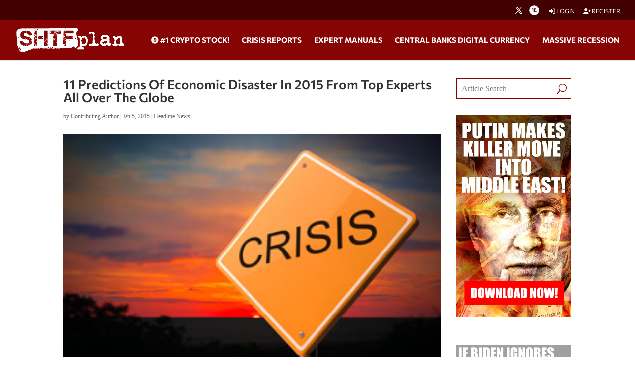

--- FILE ---
content_type: text/html; charset=utf-8
request_url: https://www.google.com/recaptcha/api2/anchor?ar=1&k=6Lci0tUUAAAAAJoMN56TG3EDJDgaj5sAbl-dz9Dp&co=aHR0cHM6Ly93d3cuc2h0ZnBsYW4uY29tOjQ0Mw..&hl=en&v=N67nZn4AqZkNcbeMu4prBgzg&size=invisible&anchor-ms=20000&execute-ms=30000&cb=3z5l1csve7oz
body_size: 48800
content:
<!DOCTYPE HTML><html dir="ltr" lang="en"><head><meta http-equiv="Content-Type" content="text/html; charset=UTF-8">
<meta http-equiv="X-UA-Compatible" content="IE=edge">
<title>reCAPTCHA</title>
<style type="text/css">
/* cyrillic-ext */
@font-face {
  font-family: 'Roboto';
  font-style: normal;
  font-weight: 400;
  font-stretch: 100%;
  src: url(//fonts.gstatic.com/s/roboto/v48/KFO7CnqEu92Fr1ME7kSn66aGLdTylUAMa3GUBHMdazTgWw.woff2) format('woff2');
  unicode-range: U+0460-052F, U+1C80-1C8A, U+20B4, U+2DE0-2DFF, U+A640-A69F, U+FE2E-FE2F;
}
/* cyrillic */
@font-face {
  font-family: 'Roboto';
  font-style: normal;
  font-weight: 400;
  font-stretch: 100%;
  src: url(//fonts.gstatic.com/s/roboto/v48/KFO7CnqEu92Fr1ME7kSn66aGLdTylUAMa3iUBHMdazTgWw.woff2) format('woff2');
  unicode-range: U+0301, U+0400-045F, U+0490-0491, U+04B0-04B1, U+2116;
}
/* greek-ext */
@font-face {
  font-family: 'Roboto';
  font-style: normal;
  font-weight: 400;
  font-stretch: 100%;
  src: url(//fonts.gstatic.com/s/roboto/v48/KFO7CnqEu92Fr1ME7kSn66aGLdTylUAMa3CUBHMdazTgWw.woff2) format('woff2');
  unicode-range: U+1F00-1FFF;
}
/* greek */
@font-face {
  font-family: 'Roboto';
  font-style: normal;
  font-weight: 400;
  font-stretch: 100%;
  src: url(//fonts.gstatic.com/s/roboto/v48/KFO7CnqEu92Fr1ME7kSn66aGLdTylUAMa3-UBHMdazTgWw.woff2) format('woff2');
  unicode-range: U+0370-0377, U+037A-037F, U+0384-038A, U+038C, U+038E-03A1, U+03A3-03FF;
}
/* math */
@font-face {
  font-family: 'Roboto';
  font-style: normal;
  font-weight: 400;
  font-stretch: 100%;
  src: url(//fonts.gstatic.com/s/roboto/v48/KFO7CnqEu92Fr1ME7kSn66aGLdTylUAMawCUBHMdazTgWw.woff2) format('woff2');
  unicode-range: U+0302-0303, U+0305, U+0307-0308, U+0310, U+0312, U+0315, U+031A, U+0326-0327, U+032C, U+032F-0330, U+0332-0333, U+0338, U+033A, U+0346, U+034D, U+0391-03A1, U+03A3-03A9, U+03B1-03C9, U+03D1, U+03D5-03D6, U+03F0-03F1, U+03F4-03F5, U+2016-2017, U+2034-2038, U+203C, U+2040, U+2043, U+2047, U+2050, U+2057, U+205F, U+2070-2071, U+2074-208E, U+2090-209C, U+20D0-20DC, U+20E1, U+20E5-20EF, U+2100-2112, U+2114-2115, U+2117-2121, U+2123-214F, U+2190, U+2192, U+2194-21AE, U+21B0-21E5, U+21F1-21F2, U+21F4-2211, U+2213-2214, U+2216-22FF, U+2308-230B, U+2310, U+2319, U+231C-2321, U+2336-237A, U+237C, U+2395, U+239B-23B7, U+23D0, U+23DC-23E1, U+2474-2475, U+25AF, U+25B3, U+25B7, U+25BD, U+25C1, U+25CA, U+25CC, U+25FB, U+266D-266F, U+27C0-27FF, U+2900-2AFF, U+2B0E-2B11, U+2B30-2B4C, U+2BFE, U+3030, U+FF5B, U+FF5D, U+1D400-1D7FF, U+1EE00-1EEFF;
}
/* symbols */
@font-face {
  font-family: 'Roboto';
  font-style: normal;
  font-weight: 400;
  font-stretch: 100%;
  src: url(//fonts.gstatic.com/s/roboto/v48/KFO7CnqEu92Fr1ME7kSn66aGLdTylUAMaxKUBHMdazTgWw.woff2) format('woff2');
  unicode-range: U+0001-000C, U+000E-001F, U+007F-009F, U+20DD-20E0, U+20E2-20E4, U+2150-218F, U+2190, U+2192, U+2194-2199, U+21AF, U+21E6-21F0, U+21F3, U+2218-2219, U+2299, U+22C4-22C6, U+2300-243F, U+2440-244A, U+2460-24FF, U+25A0-27BF, U+2800-28FF, U+2921-2922, U+2981, U+29BF, U+29EB, U+2B00-2BFF, U+4DC0-4DFF, U+FFF9-FFFB, U+10140-1018E, U+10190-1019C, U+101A0, U+101D0-101FD, U+102E0-102FB, U+10E60-10E7E, U+1D2C0-1D2D3, U+1D2E0-1D37F, U+1F000-1F0FF, U+1F100-1F1AD, U+1F1E6-1F1FF, U+1F30D-1F30F, U+1F315, U+1F31C, U+1F31E, U+1F320-1F32C, U+1F336, U+1F378, U+1F37D, U+1F382, U+1F393-1F39F, U+1F3A7-1F3A8, U+1F3AC-1F3AF, U+1F3C2, U+1F3C4-1F3C6, U+1F3CA-1F3CE, U+1F3D4-1F3E0, U+1F3ED, U+1F3F1-1F3F3, U+1F3F5-1F3F7, U+1F408, U+1F415, U+1F41F, U+1F426, U+1F43F, U+1F441-1F442, U+1F444, U+1F446-1F449, U+1F44C-1F44E, U+1F453, U+1F46A, U+1F47D, U+1F4A3, U+1F4B0, U+1F4B3, U+1F4B9, U+1F4BB, U+1F4BF, U+1F4C8-1F4CB, U+1F4D6, U+1F4DA, U+1F4DF, U+1F4E3-1F4E6, U+1F4EA-1F4ED, U+1F4F7, U+1F4F9-1F4FB, U+1F4FD-1F4FE, U+1F503, U+1F507-1F50B, U+1F50D, U+1F512-1F513, U+1F53E-1F54A, U+1F54F-1F5FA, U+1F610, U+1F650-1F67F, U+1F687, U+1F68D, U+1F691, U+1F694, U+1F698, U+1F6AD, U+1F6B2, U+1F6B9-1F6BA, U+1F6BC, U+1F6C6-1F6CF, U+1F6D3-1F6D7, U+1F6E0-1F6EA, U+1F6F0-1F6F3, U+1F6F7-1F6FC, U+1F700-1F7FF, U+1F800-1F80B, U+1F810-1F847, U+1F850-1F859, U+1F860-1F887, U+1F890-1F8AD, U+1F8B0-1F8BB, U+1F8C0-1F8C1, U+1F900-1F90B, U+1F93B, U+1F946, U+1F984, U+1F996, U+1F9E9, U+1FA00-1FA6F, U+1FA70-1FA7C, U+1FA80-1FA89, U+1FA8F-1FAC6, U+1FACE-1FADC, U+1FADF-1FAE9, U+1FAF0-1FAF8, U+1FB00-1FBFF;
}
/* vietnamese */
@font-face {
  font-family: 'Roboto';
  font-style: normal;
  font-weight: 400;
  font-stretch: 100%;
  src: url(//fonts.gstatic.com/s/roboto/v48/KFO7CnqEu92Fr1ME7kSn66aGLdTylUAMa3OUBHMdazTgWw.woff2) format('woff2');
  unicode-range: U+0102-0103, U+0110-0111, U+0128-0129, U+0168-0169, U+01A0-01A1, U+01AF-01B0, U+0300-0301, U+0303-0304, U+0308-0309, U+0323, U+0329, U+1EA0-1EF9, U+20AB;
}
/* latin-ext */
@font-face {
  font-family: 'Roboto';
  font-style: normal;
  font-weight: 400;
  font-stretch: 100%;
  src: url(//fonts.gstatic.com/s/roboto/v48/KFO7CnqEu92Fr1ME7kSn66aGLdTylUAMa3KUBHMdazTgWw.woff2) format('woff2');
  unicode-range: U+0100-02BA, U+02BD-02C5, U+02C7-02CC, U+02CE-02D7, U+02DD-02FF, U+0304, U+0308, U+0329, U+1D00-1DBF, U+1E00-1E9F, U+1EF2-1EFF, U+2020, U+20A0-20AB, U+20AD-20C0, U+2113, U+2C60-2C7F, U+A720-A7FF;
}
/* latin */
@font-face {
  font-family: 'Roboto';
  font-style: normal;
  font-weight: 400;
  font-stretch: 100%;
  src: url(//fonts.gstatic.com/s/roboto/v48/KFO7CnqEu92Fr1ME7kSn66aGLdTylUAMa3yUBHMdazQ.woff2) format('woff2');
  unicode-range: U+0000-00FF, U+0131, U+0152-0153, U+02BB-02BC, U+02C6, U+02DA, U+02DC, U+0304, U+0308, U+0329, U+2000-206F, U+20AC, U+2122, U+2191, U+2193, U+2212, U+2215, U+FEFF, U+FFFD;
}
/* cyrillic-ext */
@font-face {
  font-family: 'Roboto';
  font-style: normal;
  font-weight: 500;
  font-stretch: 100%;
  src: url(//fonts.gstatic.com/s/roboto/v48/KFO7CnqEu92Fr1ME7kSn66aGLdTylUAMa3GUBHMdazTgWw.woff2) format('woff2');
  unicode-range: U+0460-052F, U+1C80-1C8A, U+20B4, U+2DE0-2DFF, U+A640-A69F, U+FE2E-FE2F;
}
/* cyrillic */
@font-face {
  font-family: 'Roboto';
  font-style: normal;
  font-weight: 500;
  font-stretch: 100%;
  src: url(//fonts.gstatic.com/s/roboto/v48/KFO7CnqEu92Fr1ME7kSn66aGLdTylUAMa3iUBHMdazTgWw.woff2) format('woff2');
  unicode-range: U+0301, U+0400-045F, U+0490-0491, U+04B0-04B1, U+2116;
}
/* greek-ext */
@font-face {
  font-family: 'Roboto';
  font-style: normal;
  font-weight: 500;
  font-stretch: 100%;
  src: url(//fonts.gstatic.com/s/roboto/v48/KFO7CnqEu92Fr1ME7kSn66aGLdTylUAMa3CUBHMdazTgWw.woff2) format('woff2');
  unicode-range: U+1F00-1FFF;
}
/* greek */
@font-face {
  font-family: 'Roboto';
  font-style: normal;
  font-weight: 500;
  font-stretch: 100%;
  src: url(//fonts.gstatic.com/s/roboto/v48/KFO7CnqEu92Fr1ME7kSn66aGLdTylUAMa3-UBHMdazTgWw.woff2) format('woff2');
  unicode-range: U+0370-0377, U+037A-037F, U+0384-038A, U+038C, U+038E-03A1, U+03A3-03FF;
}
/* math */
@font-face {
  font-family: 'Roboto';
  font-style: normal;
  font-weight: 500;
  font-stretch: 100%;
  src: url(//fonts.gstatic.com/s/roboto/v48/KFO7CnqEu92Fr1ME7kSn66aGLdTylUAMawCUBHMdazTgWw.woff2) format('woff2');
  unicode-range: U+0302-0303, U+0305, U+0307-0308, U+0310, U+0312, U+0315, U+031A, U+0326-0327, U+032C, U+032F-0330, U+0332-0333, U+0338, U+033A, U+0346, U+034D, U+0391-03A1, U+03A3-03A9, U+03B1-03C9, U+03D1, U+03D5-03D6, U+03F0-03F1, U+03F4-03F5, U+2016-2017, U+2034-2038, U+203C, U+2040, U+2043, U+2047, U+2050, U+2057, U+205F, U+2070-2071, U+2074-208E, U+2090-209C, U+20D0-20DC, U+20E1, U+20E5-20EF, U+2100-2112, U+2114-2115, U+2117-2121, U+2123-214F, U+2190, U+2192, U+2194-21AE, U+21B0-21E5, U+21F1-21F2, U+21F4-2211, U+2213-2214, U+2216-22FF, U+2308-230B, U+2310, U+2319, U+231C-2321, U+2336-237A, U+237C, U+2395, U+239B-23B7, U+23D0, U+23DC-23E1, U+2474-2475, U+25AF, U+25B3, U+25B7, U+25BD, U+25C1, U+25CA, U+25CC, U+25FB, U+266D-266F, U+27C0-27FF, U+2900-2AFF, U+2B0E-2B11, U+2B30-2B4C, U+2BFE, U+3030, U+FF5B, U+FF5D, U+1D400-1D7FF, U+1EE00-1EEFF;
}
/* symbols */
@font-face {
  font-family: 'Roboto';
  font-style: normal;
  font-weight: 500;
  font-stretch: 100%;
  src: url(//fonts.gstatic.com/s/roboto/v48/KFO7CnqEu92Fr1ME7kSn66aGLdTylUAMaxKUBHMdazTgWw.woff2) format('woff2');
  unicode-range: U+0001-000C, U+000E-001F, U+007F-009F, U+20DD-20E0, U+20E2-20E4, U+2150-218F, U+2190, U+2192, U+2194-2199, U+21AF, U+21E6-21F0, U+21F3, U+2218-2219, U+2299, U+22C4-22C6, U+2300-243F, U+2440-244A, U+2460-24FF, U+25A0-27BF, U+2800-28FF, U+2921-2922, U+2981, U+29BF, U+29EB, U+2B00-2BFF, U+4DC0-4DFF, U+FFF9-FFFB, U+10140-1018E, U+10190-1019C, U+101A0, U+101D0-101FD, U+102E0-102FB, U+10E60-10E7E, U+1D2C0-1D2D3, U+1D2E0-1D37F, U+1F000-1F0FF, U+1F100-1F1AD, U+1F1E6-1F1FF, U+1F30D-1F30F, U+1F315, U+1F31C, U+1F31E, U+1F320-1F32C, U+1F336, U+1F378, U+1F37D, U+1F382, U+1F393-1F39F, U+1F3A7-1F3A8, U+1F3AC-1F3AF, U+1F3C2, U+1F3C4-1F3C6, U+1F3CA-1F3CE, U+1F3D4-1F3E0, U+1F3ED, U+1F3F1-1F3F3, U+1F3F5-1F3F7, U+1F408, U+1F415, U+1F41F, U+1F426, U+1F43F, U+1F441-1F442, U+1F444, U+1F446-1F449, U+1F44C-1F44E, U+1F453, U+1F46A, U+1F47D, U+1F4A3, U+1F4B0, U+1F4B3, U+1F4B9, U+1F4BB, U+1F4BF, U+1F4C8-1F4CB, U+1F4D6, U+1F4DA, U+1F4DF, U+1F4E3-1F4E6, U+1F4EA-1F4ED, U+1F4F7, U+1F4F9-1F4FB, U+1F4FD-1F4FE, U+1F503, U+1F507-1F50B, U+1F50D, U+1F512-1F513, U+1F53E-1F54A, U+1F54F-1F5FA, U+1F610, U+1F650-1F67F, U+1F687, U+1F68D, U+1F691, U+1F694, U+1F698, U+1F6AD, U+1F6B2, U+1F6B9-1F6BA, U+1F6BC, U+1F6C6-1F6CF, U+1F6D3-1F6D7, U+1F6E0-1F6EA, U+1F6F0-1F6F3, U+1F6F7-1F6FC, U+1F700-1F7FF, U+1F800-1F80B, U+1F810-1F847, U+1F850-1F859, U+1F860-1F887, U+1F890-1F8AD, U+1F8B0-1F8BB, U+1F8C0-1F8C1, U+1F900-1F90B, U+1F93B, U+1F946, U+1F984, U+1F996, U+1F9E9, U+1FA00-1FA6F, U+1FA70-1FA7C, U+1FA80-1FA89, U+1FA8F-1FAC6, U+1FACE-1FADC, U+1FADF-1FAE9, U+1FAF0-1FAF8, U+1FB00-1FBFF;
}
/* vietnamese */
@font-face {
  font-family: 'Roboto';
  font-style: normal;
  font-weight: 500;
  font-stretch: 100%;
  src: url(//fonts.gstatic.com/s/roboto/v48/KFO7CnqEu92Fr1ME7kSn66aGLdTylUAMa3OUBHMdazTgWw.woff2) format('woff2');
  unicode-range: U+0102-0103, U+0110-0111, U+0128-0129, U+0168-0169, U+01A0-01A1, U+01AF-01B0, U+0300-0301, U+0303-0304, U+0308-0309, U+0323, U+0329, U+1EA0-1EF9, U+20AB;
}
/* latin-ext */
@font-face {
  font-family: 'Roboto';
  font-style: normal;
  font-weight: 500;
  font-stretch: 100%;
  src: url(//fonts.gstatic.com/s/roboto/v48/KFO7CnqEu92Fr1ME7kSn66aGLdTylUAMa3KUBHMdazTgWw.woff2) format('woff2');
  unicode-range: U+0100-02BA, U+02BD-02C5, U+02C7-02CC, U+02CE-02D7, U+02DD-02FF, U+0304, U+0308, U+0329, U+1D00-1DBF, U+1E00-1E9F, U+1EF2-1EFF, U+2020, U+20A0-20AB, U+20AD-20C0, U+2113, U+2C60-2C7F, U+A720-A7FF;
}
/* latin */
@font-face {
  font-family: 'Roboto';
  font-style: normal;
  font-weight: 500;
  font-stretch: 100%;
  src: url(//fonts.gstatic.com/s/roboto/v48/KFO7CnqEu92Fr1ME7kSn66aGLdTylUAMa3yUBHMdazQ.woff2) format('woff2');
  unicode-range: U+0000-00FF, U+0131, U+0152-0153, U+02BB-02BC, U+02C6, U+02DA, U+02DC, U+0304, U+0308, U+0329, U+2000-206F, U+20AC, U+2122, U+2191, U+2193, U+2212, U+2215, U+FEFF, U+FFFD;
}
/* cyrillic-ext */
@font-face {
  font-family: 'Roboto';
  font-style: normal;
  font-weight: 900;
  font-stretch: 100%;
  src: url(//fonts.gstatic.com/s/roboto/v48/KFO7CnqEu92Fr1ME7kSn66aGLdTylUAMa3GUBHMdazTgWw.woff2) format('woff2');
  unicode-range: U+0460-052F, U+1C80-1C8A, U+20B4, U+2DE0-2DFF, U+A640-A69F, U+FE2E-FE2F;
}
/* cyrillic */
@font-face {
  font-family: 'Roboto';
  font-style: normal;
  font-weight: 900;
  font-stretch: 100%;
  src: url(//fonts.gstatic.com/s/roboto/v48/KFO7CnqEu92Fr1ME7kSn66aGLdTylUAMa3iUBHMdazTgWw.woff2) format('woff2');
  unicode-range: U+0301, U+0400-045F, U+0490-0491, U+04B0-04B1, U+2116;
}
/* greek-ext */
@font-face {
  font-family: 'Roboto';
  font-style: normal;
  font-weight: 900;
  font-stretch: 100%;
  src: url(//fonts.gstatic.com/s/roboto/v48/KFO7CnqEu92Fr1ME7kSn66aGLdTylUAMa3CUBHMdazTgWw.woff2) format('woff2');
  unicode-range: U+1F00-1FFF;
}
/* greek */
@font-face {
  font-family: 'Roboto';
  font-style: normal;
  font-weight: 900;
  font-stretch: 100%;
  src: url(//fonts.gstatic.com/s/roboto/v48/KFO7CnqEu92Fr1ME7kSn66aGLdTylUAMa3-UBHMdazTgWw.woff2) format('woff2');
  unicode-range: U+0370-0377, U+037A-037F, U+0384-038A, U+038C, U+038E-03A1, U+03A3-03FF;
}
/* math */
@font-face {
  font-family: 'Roboto';
  font-style: normal;
  font-weight: 900;
  font-stretch: 100%;
  src: url(//fonts.gstatic.com/s/roboto/v48/KFO7CnqEu92Fr1ME7kSn66aGLdTylUAMawCUBHMdazTgWw.woff2) format('woff2');
  unicode-range: U+0302-0303, U+0305, U+0307-0308, U+0310, U+0312, U+0315, U+031A, U+0326-0327, U+032C, U+032F-0330, U+0332-0333, U+0338, U+033A, U+0346, U+034D, U+0391-03A1, U+03A3-03A9, U+03B1-03C9, U+03D1, U+03D5-03D6, U+03F0-03F1, U+03F4-03F5, U+2016-2017, U+2034-2038, U+203C, U+2040, U+2043, U+2047, U+2050, U+2057, U+205F, U+2070-2071, U+2074-208E, U+2090-209C, U+20D0-20DC, U+20E1, U+20E5-20EF, U+2100-2112, U+2114-2115, U+2117-2121, U+2123-214F, U+2190, U+2192, U+2194-21AE, U+21B0-21E5, U+21F1-21F2, U+21F4-2211, U+2213-2214, U+2216-22FF, U+2308-230B, U+2310, U+2319, U+231C-2321, U+2336-237A, U+237C, U+2395, U+239B-23B7, U+23D0, U+23DC-23E1, U+2474-2475, U+25AF, U+25B3, U+25B7, U+25BD, U+25C1, U+25CA, U+25CC, U+25FB, U+266D-266F, U+27C0-27FF, U+2900-2AFF, U+2B0E-2B11, U+2B30-2B4C, U+2BFE, U+3030, U+FF5B, U+FF5D, U+1D400-1D7FF, U+1EE00-1EEFF;
}
/* symbols */
@font-face {
  font-family: 'Roboto';
  font-style: normal;
  font-weight: 900;
  font-stretch: 100%;
  src: url(//fonts.gstatic.com/s/roboto/v48/KFO7CnqEu92Fr1ME7kSn66aGLdTylUAMaxKUBHMdazTgWw.woff2) format('woff2');
  unicode-range: U+0001-000C, U+000E-001F, U+007F-009F, U+20DD-20E0, U+20E2-20E4, U+2150-218F, U+2190, U+2192, U+2194-2199, U+21AF, U+21E6-21F0, U+21F3, U+2218-2219, U+2299, U+22C4-22C6, U+2300-243F, U+2440-244A, U+2460-24FF, U+25A0-27BF, U+2800-28FF, U+2921-2922, U+2981, U+29BF, U+29EB, U+2B00-2BFF, U+4DC0-4DFF, U+FFF9-FFFB, U+10140-1018E, U+10190-1019C, U+101A0, U+101D0-101FD, U+102E0-102FB, U+10E60-10E7E, U+1D2C0-1D2D3, U+1D2E0-1D37F, U+1F000-1F0FF, U+1F100-1F1AD, U+1F1E6-1F1FF, U+1F30D-1F30F, U+1F315, U+1F31C, U+1F31E, U+1F320-1F32C, U+1F336, U+1F378, U+1F37D, U+1F382, U+1F393-1F39F, U+1F3A7-1F3A8, U+1F3AC-1F3AF, U+1F3C2, U+1F3C4-1F3C6, U+1F3CA-1F3CE, U+1F3D4-1F3E0, U+1F3ED, U+1F3F1-1F3F3, U+1F3F5-1F3F7, U+1F408, U+1F415, U+1F41F, U+1F426, U+1F43F, U+1F441-1F442, U+1F444, U+1F446-1F449, U+1F44C-1F44E, U+1F453, U+1F46A, U+1F47D, U+1F4A3, U+1F4B0, U+1F4B3, U+1F4B9, U+1F4BB, U+1F4BF, U+1F4C8-1F4CB, U+1F4D6, U+1F4DA, U+1F4DF, U+1F4E3-1F4E6, U+1F4EA-1F4ED, U+1F4F7, U+1F4F9-1F4FB, U+1F4FD-1F4FE, U+1F503, U+1F507-1F50B, U+1F50D, U+1F512-1F513, U+1F53E-1F54A, U+1F54F-1F5FA, U+1F610, U+1F650-1F67F, U+1F687, U+1F68D, U+1F691, U+1F694, U+1F698, U+1F6AD, U+1F6B2, U+1F6B9-1F6BA, U+1F6BC, U+1F6C6-1F6CF, U+1F6D3-1F6D7, U+1F6E0-1F6EA, U+1F6F0-1F6F3, U+1F6F7-1F6FC, U+1F700-1F7FF, U+1F800-1F80B, U+1F810-1F847, U+1F850-1F859, U+1F860-1F887, U+1F890-1F8AD, U+1F8B0-1F8BB, U+1F8C0-1F8C1, U+1F900-1F90B, U+1F93B, U+1F946, U+1F984, U+1F996, U+1F9E9, U+1FA00-1FA6F, U+1FA70-1FA7C, U+1FA80-1FA89, U+1FA8F-1FAC6, U+1FACE-1FADC, U+1FADF-1FAE9, U+1FAF0-1FAF8, U+1FB00-1FBFF;
}
/* vietnamese */
@font-face {
  font-family: 'Roboto';
  font-style: normal;
  font-weight: 900;
  font-stretch: 100%;
  src: url(//fonts.gstatic.com/s/roboto/v48/KFO7CnqEu92Fr1ME7kSn66aGLdTylUAMa3OUBHMdazTgWw.woff2) format('woff2');
  unicode-range: U+0102-0103, U+0110-0111, U+0128-0129, U+0168-0169, U+01A0-01A1, U+01AF-01B0, U+0300-0301, U+0303-0304, U+0308-0309, U+0323, U+0329, U+1EA0-1EF9, U+20AB;
}
/* latin-ext */
@font-face {
  font-family: 'Roboto';
  font-style: normal;
  font-weight: 900;
  font-stretch: 100%;
  src: url(//fonts.gstatic.com/s/roboto/v48/KFO7CnqEu92Fr1ME7kSn66aGLdTylUAMa3KUBHMdazTgWw.woff2) format('woff2');
  unicode-range: U+0100-02BA, U+02BD-02C5, U+02C7-02CC, U+02CE-02D7, U+02DD-02FF, U+0304, U+0308, U+0329, U+1D00-1DBF, U+1E00-1E9F, U+1EF2-1EFF, U+2020, U+20A0-20AB, U+20AD-20C0, U+2113, U+2C60-2C7F, U+A720-A7FF;
}
/* latin */
@font-face {
  font-family: 'Roboto';
  font-style: normal;
  font-weight: 900;
  font-stretch: 100%;
  src: url(//fonts.gstatic.com/s/roboto/v48/KFO7CnqEu92Fr1ME7kSn66aGLdTylUAMa3yUBHMdazQ.woff2) format('woff2');
  unicode-range: U+0000-00FF, U+0131, U+0152-0153, U+02BB-02BC, U+02C6, U+02DA, U+02DC, U+0304, U+0308, U+0329, U+2000-206F, U+20AC, U+2122, U+2191, U+2193, U+2212, U+2215, U+FEFF, U+FFFD;
}

</style>
<link rel="stylesheet" type="text/css" href="https://www.gstatic.com/recaptcha/releases/N67nZn4AqZkNcbeMu4prBgzg/styles__ltr.css">
<script nonce="kyl8dmj_7_dJeQ5JCAHH3g" type="text/javascript">window['__recaptcha_api'] = 'https://www.google.com/recaptcha/api2/';</script>
<script type="text/javascript" src="https://www.gstatic.com/recaptcha/releases/N67nZn4AqZkNcbeMu4prBgzg/recaptcha__en.js" nonce="kyl8dmj_7_dJeQ5JCAHH3g">
      
    </script></head>
<body><div id="rc-anchor-alert" class="rc-anchor-alert"></div>
<input type="hidden" id="recaptcha-token" value="[base64]">
<script type="text/javascript" nonce="kyl8dmj_7_dJeQ5JCAHH3g">
      recaptcha.anchor.Main.init("[\x22ainput\x22,[\x22bgdata\x22,\x22\x22,\[base64]/[base64]/[base64]/[base64]/[base64]/UltsKytdPUU6KEU8MjA0OD9SW2wrK109RT4+NnwxOTI6KChFJjY0NTEyKT09NTUyOTYmJk0rMTxjLmxlbmd0aCYmKGMuY2hhckNvZGVBdChNKzEpJjY0NTEyKT09NTYzMjA/[base64]/[base64]/[base64]/[base64]/[base64]/[base64]/[base64]\x22,\[base64]\\u003d\\u003d\x22,\x22w5DDgCoFRkAtwo/DuMO6A8OKLHNADMOMwqzDgsKEw5tCw4zDp8K1KTPDkHtSYyMHesOQw6ZXwpLDvlTDisKiF8ORWMOTWFhZwpZZeQVCQHFlwp01w7LDo8KgO8KKwrjDtF/[base64]/HcKIwpZSw5Z2KVLChcO1wr3Cu8OuwpPDhcObwqXDo3rCn8Klw4dow7I6w5XDhlLCowbCnjgAZ8O4w5Rnw4zDlAjDrUvCnyMlGmjDjkrDlVAXw50gYV7CuMONw4vDrMOxwrZtHMOuJsOQP8OTVcKHwpU2w5YJEcObw6Y/wp/Dvl4CPsONb8OmB8KlKTfCsMK8Dh/Cq8KnwqDCv0TCqkgUQ8OgwrLCsTwSfwJvwqjCucOCwp4ow4Ymwq3CkDUmw4/Dg8O6woISFFXDssKwLUJJDXDDg8KPw5Ucw5ddCcKEcEzCnEIdd8K7w7LDm3NlMGEgw7bCmilCwpUiwqXCtXbDlH1fJ8KObljCnMKlwo8Lfi/DtRPCsT50wr/Do8KaSMOjw553w6vChMK2F0sUB8ODw5fCnsK5YcOwQybDmUERccKOw7rCuiJPw7oWwqcOeV3Dk8OWZxPDvFBBZ8ONw4wgUlTCu2zDhsKnw5fDtQPCrsKiw6JIwrzDiAR/GHw1EUpgw6QXw7fCihTChRrDuXVmw69sI2wUNTrDocOqOMOIw6AWATlUeRvDo8KaXU9vUFEiXcOHSMKGJwZkVz/CqMObXcKAGF91UTBIUBAwwq3DmxNVE8K/[base64]/[base64]/DiGbCnE7DnSDDvkjDn8OPQw0Iw57Ds1HCnGUdXzvCp8K3PsOLwpnCnMKBIsOZwq7DrcObw4dNcU4iSnIEVDcGw6/DpcKLwpjDmlIAYgUiwojCvQpIfsOxCHRtGMOMEWUHYDDCq8OKwoQ0HlvDglPDnVjClsOyH8Oow7IxTMKbw57DjlfCvi3CpQ/DisK6N28mwrVcwobCnHTDrBEhwoRHOXoVTcKiGMOcw4jClcOOVWDDvcKFV8O2wpwmZcKrw74UwqLDiiEobcKfVDcRYcOCwoV4w43CrCfCjHoMKHTDmsKiwpMewqDCoVrCicKxwrFTw790fC/CrypTwojCqMKPLcKsw6Jpw7VRZ8OhRHMuw4zCjgHDvcOCw7IlTnEWdlrCo0XCtDVPwqjDghPCuMO3QV7CjMKXUmDDkMKLDlpqw7zDtsOMwqbDusOKIF8ndMKbwpduLQ9lwpwjJ8OJK8K/w6ApacKtMwd5WsOkGsKTw5vCpcOWw5wta8KYeDvCicOnCyDCtcKkw77CkDrCqcOudwtfCMOlwqXDsjFLwpzCp8KbCMK6w756JsO0a2jCo8KrwojCmCnCnkQ2wp4SQU5Rwo7Duz5lw4dSwqPCpcKlw5nDjMOfF0QewqhywrJwN8KmQk/Cl1LCkQZAw6rDoMKdKcKyflpXwrBHwo3DsglTTjgbAQhLwp/[base64]/[base64]/wpvCvMKgwpnCixbDsCskeMOUA8K4IsO8VcOqG8OcwoIgwrAIw4jDr8Omdx50UsKfw5XChkjDrXh/GcKzQSYlGBDDmDopQBjCixDCv8KTw5PCswF5wqXCvh4WQg0lT8O6wp9rw7x8w4cBADLChQUywq1cOkXCgDfClRTDlMOyw7LCpQBWAsOcwrbDgsO8OX48Dn5RwrsUX8OSwrrCglNiwoBbQTcawqZww4TCk2IySBZHw51hc8OvD8K/woXDgcOLwqd6w6LCgwnDucO4wo1AL8K3w7Qqw6dQZV1Ww7tVZMKtGwXDj8OIBsOvVMKLDcObJsOwZgzCjcOSFMKQw58VJR0KwqnCnGPDkibDh8KKO2XDqEcBwpJdEsKJwp4OwrdgaMK1YcOlUiohGzUHw6o6w4zDuw7DoHpEw73CvsKWMCMaD8Klwp/CqlM+w4A7UcOvw6/CtMK+wqDCkn/CqVNGSUcvf8K0LMK4fMOofMKSwrNAw4tMw7QueMOBw6tzEMOBUEdkRcOzwrYpw63CkVZsCAJHw6lsw6fClG0JwobDhcOqFXAAK8OvGWvCtU/[base64]/wqjDrcKyw7FFDh0ww79cLcKxw4p8w48eK8KZfg7CuMOiw5bDhMOZw5bDtyUgwp07FcO3wq7DqjvDp8KqI8Osw4Ibwp4uw4JHwoRYREjCjhYLw5seSsOUw4B4P8K+e8OOOzJHw77DpQzCnkrCpFjDjUfCtG/DnX1wUj7CpVbDr1Ubc8O3wpg+w5Vcwq4EwqFBw7RIf8OTCj/DpE9gAcKyw600Ti9FwqJSF8Kow4xYwpbCtcOgwoVJDcOMwqclFMKCwrrDk8KBw6zDtitqwpnDt2gyA8KcF8KsQMKBw4BCwrQqw5R/TAbCusOVDSzDk8KmMmB9w4fDjjk9eSrCgMOzw6cHw6omEQ9UcsOKwrHDpWLDgMOfbsKhc8KwPsOTYlvCicOow7/[base64]/ClwrDrnU1w518w5rDuQ7ClsKQWcK1wo3DjcOSw6QiBBx2wqhZFsKywrbDvzXCg8KOw6E8wrrCgMOww6fDvz1Ywq3DtSZLG8OtLRpewpDDksO/w4XDki0ZVcKzPMKTw613S8OfHllew48IZMOFw71Bw71Cw5fCoF1iwq7ChMK7wo3CmcOWcRwoTcOfGw7Crk/Dg1dcwqvDoMKawpLCvWPDusKRIV7Dn8KpwrzDqcOWMRDDl3rChVBGwq3DlcKzMMKRUsKiw4ZDwrrDpsOxwq0qw6zCqcKnw5jCsyTCrhBXaMK1wq1NJGzCrMK/[base64]/Cu2zCrcOPJRtcwpTCtmscB8Kza8Ohw4bCssOtw5nDvXLCsMK9VGcgw6LDk1fCgkHDmW3DqcKDwoowwobCucOYwqFZSB1hIcO3YmcIwrzCqyBRRRZgWsOABMOqwo3Dlikyw5vDmkN/w6jDtsOqwp1XwozCvHfCn2jDr8KBd8KmE8O3w48jwoBVwqrCrcOeeVJBbyDCrcKkw75Gw47CqB9pw51CMMKCwrXDusKGGMKgw7XDpsKJw7Y6w6BaOm1hwq9fBSTCjXTDv8OZEk/CqHLDtwBqOMKuwrXDsm5MwqrCjsK9fEhhwqDCs8KcdcOQcHPDuy7DjyNIwpUOPiPCnMK2w6hMJXjDkzDDhsOwO3rDpcKTCDhUUsKGEj07wr/DmsOLHH4UwoEsExo0w48IKTTDjcKTwocEEcOVw7jCrMKHFgjClcK/w7XDvDTCr8OJw4E1w7koD0jCqMKOJ8OEfTTCisKfDXnCqcO+wp1ETxYpwrQHFVEpU8OUwrg7wqbDosOcwr9SbT/CnUU/[base64]/[base64]/Sk/Cq8OgwpLCk0hgOsKFw4wtwq3CqMK+f8OrFyTDhj/CjgTDt0MgGsKGVQ3ChcKHwqNFwrA/XsK9woDCqy3DssOLJmvClWMwKsKjdcOaHkrCnDfCnlXDqn5kXMK5wr/DpzxhHkxeSwJOfW9Ow6hSGQDDs3rDtMOjw5HCknpaT03Du10MLXvCvcOJw4MLZcKJXysswpBJLnhew6bDk8Ohw4DCnx4WwqgkRzcUwr4lw5nCoAcNwoNvGsO+w5/CkMOKwr0yw5Fzc8OdwqjDs8O8CMOjwqPCoGTCmwnDnMO3wo3DjUoCKVUZwqTDrSXDsMKvEi/Csnl0w7bDph/DvC4Uw5NEwp7DhMO1wpNuwojCtgDDvMO4wpAvFw1vwrwvK8Kyw7HCh2LDhkTClwHCqMO/w7l8wo/[base64]/O0VlW0UydDd8w6rDtMKQIgrCsMOiMGrCnkEQwpIdwqnCjsK6w6FTOsOiwrkqZRvClMKKw6F0CyDDqnpdw7fCq8Ozw43CpRvDrXvDjcK3woocwq4POAB3w4zCnxHDtcOpwqdVwpfCgMO3RsK0wrJMwqQQwrXDsn/DuMOUN3vDrsOXw43DjMOsRMKow6NwwrsBbhY+Cw50BT/ClipxwoF9wrXDrMK6wpzDpcObPcOGwoggUsO8dMK2w4rCvkA1NUfCqGbDrR/DtsOkw7PCncOtw4hgwpUUUUPCrxfDownDg07Dm8OSwoZrEsKtw5BTb8Kua8OIOsOPwoLCp8K2w415wpRlw6DCmR8vw4IPwqTDrRwmXcOMTsOEw7fDj8OZBQQ1wojDmAFweRdZGCHDqMKFWcKkZnINWcOuAsK5woXDo8Ogw6XDmcKaTW3CvsOqUcOZw6jDhcK/IUfDt3Yjw5fDhsKrHSTCh8K0wrnDm2nCusK9XcOeaMOdaMK0w4/CvcOkDMKOwqRew5BYCcOFw4hlwr0yT1dEwrhSwo/DtsOawqxpwqDCp8OSwoNxw7XDo3fDosO5wpzDsUhJesKAw5TDoHJow4B1XMOnw5kvW8KoFRgqw4QIOMKqGwYLw5Ivw4pVw7JnVTR7ODjDu8ONWhHChQ4cw6TDi8KOwrLDtkHDq0LCjMK6w4csw4DDgnNPP8OAw6wGw7bCpRXDjDjDp8Oqwq7CrUvCksKjwr/DiXLDr8ONw6jCl8KWwp/DrUEgeMO3w5kiw5nCq8OffE3CgMOWblLDmy3DuwQMwprDokfDslrCtcK+G1vDjMK7w5d3XsK4CQsWZBrDmGkawppXIR/Di2LDp8Orw6IswoQew79lO8OkwrV9bMKawrg8eB41w6HDmsOvBMOeSBw5wpRPRMKbwqslEz1Kw6LDrcKnw7YyTWfCo8KfN8OAwpjCh8Khw6LDlm/ClsKCRSzDqA/[base64]/GCtQW3bDtzfCvQ7DgMOiwoEHTcKQwo7DrGsbPWfDsmbDocKWw7PDkjIfw6fCtsKLO8O4DEE8wq7CpD8Ew6RGHsObwojCgFvCpsOUwrcdGsKMw5fDhFnDpWjDm8ODDBBMw4UVLmlZY8K/wrIrPyfCn8OKwpxiw4/DmMKnCR4ewp5Nwq7DlcKzdgR0dsKpDhd/[base64]/[base64]/DqFsow5QKDzDDlQA/wp9pw4l5KcKCTH53w7MHOcOrEWYvw6tMw4HCj0sIw5xPw7xIw6nDnihOIBBxN8KIWsKMKcKfcmpJe8OUwqLCq8OTw5k5G8KWFcK/w77Cq8OBBMOdw6XDkVxdK8KWTXYYecKzwpdweS/CocKmw7kPV1AWwr8SMcOewopZZsO1wr/DumQsZAcXw484wqAzFGhvZcOfYsK5GR3Dn8OAwqPChmp2OMKqeF0swpfDqMKtHMKxfcKIwq11wqLCqD0dwqs1WAzDv30iw6k0O07CrMOkUhxVSnvDjcOLYibCqhDDgxkkUhNjw7/Du2PDo2NSwqnDuD41wpAywq41B8OMw4NnF0TDqMKCw7p1JAArbcOww6PDqDkIMj3Cix/CqcOEw71mw73Dpj7DgMOHQ8OqwrrCnMOgw7Rdw4ddwqPDhcOEwqMUwqhrwrfCj8OJPsOlb8KiQk4gOsOaw5/Cu8OybcKtw7HCqlHDr8KLZlvDgMO2Jxl6wrdfbMOzAMO7M8OPJMK/[base64]/DtsOVazUFX8KpAsOqwrJ+N8O3w63Co3fDjQvCmW3Dmnh1w4ZyZFovw7rChMKVN0DDucOiwrXCnWJjw4o/w4HDlFLCuMKgUsK3wpTDscK5w5rCn1fDl8OEwpVPOw3CjMKvwrzCiyt/w7NaPyTDiz1yRsOlw6DDrUd3w4p1IVHDl8KFUU5jS1gZw47CnMONQkfDvwlXwrVkw5XCvMOBT8KqAcKAw716wrVUK8KXwojCscKqZSfCoHDCsjQGwqbCqz5/McKbYyBvHWdmwr7CkcKqD1FUazHCq8KawoJTw7LCpsOHYsOxaMKow4nCqiJmL1XDgwcQwoYXw7TDksOyUDEmwoLCk2JHw53ChcOlPMOQdcK7egVOw7HDlGrCrljCpCNzV8Ktw7YMeCgmwrpSYzHChQ0TUcKywobCqTdFw6bCshvCi8OgwpjDmxPDl8KJI8Kjw5/DoCvDhMO2w4/CmWDCr3xFw49mw4QnNmXDoMOmw7/DkcKwdcOUAHLCi8OORGctwoUdHT7DgQ3Dgk85HsK5YWDDjQHCu8OVw4rDhcOFUURgw67CtcOmw58fw5oZwqrCtyzDo8O/wpdJw5Y+w4pIwoQtYsKtPBfDo8OawqfCo8OfOcKDw73DgnQCdMO/VnHDpFxlWcKdIMOWw7lHWHVVwodqwovCn8O+WXzDssKGPcOvAsOcw4PCpi92e8OvwoxvNE3Cu2DDvS/Ds8KYwqdpBXnCi8KnwrLDsz5IcsOFw5LDrcKaQXbDtsO/wrEnPEV6wqE0w7bDnMOcHcO3w5XCg8KHwoQcw594wroMw5HDusKqTsOsc1vClMK1YUQlb3PCvyBaMyfCtcKXccO5wrs9w55Lw4g3w6/ChcKPwqxKw57CvsKow7A2w7LDlsO8w5shJsOtOsO7PcOrMnpqIQvCjMOLA8KKw47DvMKfw5rCtn0WwpzCt2xOKwLChGvDgQ3CicOZVk3DlMK/C1IvwqbCo8OxwoB3ScOXwqAQwp1Yw74LFzt0N8KvwrFfwoXChUbCuMKVAFPCrAnDssOAwoVpXRVyNQjDoMKuCcOgPsKDEcOyw4pBw6XDosO1CcO1wp5ZTcKNG2jDkRxGwr3Ck8OMw4YRw6vCvsKnwqAkYMKAesKYKsKKbcKqJT/[base64]/DscO6NcKoNx5gGATCjXAHwqTCkm57G8OWw4ZhwpoQw6ZtwpAZXEJYXsOgDsOrwpsjwqBHwqnDsMK1DcK7wrFsEgw2ZMKJwoxHKDFlcw59w4/[base64]/Cq8O5Bxovw5gbwo/DqcKEw7TCvcOpw4LCsTNgwrLCmcKxw4sBwrfDihYrwo3DvsK2wpMPw4pPUsOLGcOLwrLClFBnHjV5w4zCgcK9wr/[base64]/CvA3DtD7DujPCncOyaWgIw6BEw5TDj8KUD0rDok/[base64]/w7zCsgLDs3R+bFh1SsKSw7gSGcOTw63DnGXDtsOhw7JRR8Obe3fCn8KGETgubFE0w6FUw4NDcWDDpsO1XG/DjsKHMnI/wpdxJcOvw7jChAjClErCiwXDosKDwpvCjcOeU8K4YG/Drnpuwp5KdsOTw4grw7AvAsOAGzrDn8KKbsKlw4LDvMKsf3ICTMKZwozDhEtcwprCi0/[base64]/CrVsawp7DtcOiUsKlw4jCoDLDh0RFwo56w54jwp9uwqwSw5lDUMKQSMKTwqbDqsOvO8KDARPDvlI7cMOlwoLDisOfw5sxTcKfRsKZwpjDtcOAcnEBwrzCi3LDnMO0CsOTwqbCqj/CijdtR8OjECNRY8OLw75Tw58dwrzCscOlPAkkw5vChiXCu8OheAMhw6LCoA3DkMOGwpLDrgHCgSYZUXzCmy1vP8KTwoLDkBvDqcO9QwTCki0QLmxxfsKYbFvDoMO1wrxgwqIMw4ZOWcO4wr/DjcKzw7nCsFPDm3YRe8OnIsOvAiLCjcKORnt0dsOwAHtRBmrDqsOqwrHDsm7CjsKFw7Q5w5kWwqEFwrE7V03CucOeIsKRNMOBHsKyYsKlwqc8w6JHbQUvZGARwovDpm/DgjVdworCp8OqUDJbHgvDvMKwFgF8b8K2LyTDtsKZMiw2wpVpwpjCpMOCfWvChAPDjMKYwonCjcKgOh/Dm1bDq3nDgsO5B2zDmxoHOSvCuC4ywpfDpcOueDPDjhQdw7DCjcKuw5bCi8OhRn9/ewsNJsKCwrh2BMO6BDghw70+w53CtjLDnsO0w7gER3odwoN6wpd0w6HDlTTCgMO6w781woosw7DDjHdQJjfDlCbCpjUhOA09cMKpwqY2ScOUwr3CiMKWLMOiwqnCpcO7FlN/HjPDlcOfw4Q/[base64]/DjcO3UMO2O8OGC8KZWhlUT21IwpfCu8OMBB85wonDlgbCq8Kkw7XCq1jCvmwLw5l+wrojMMKgwpnDmW5zwovDmTnCk8KBK8Olw5EhCsOrcShnVcO6w5dswrnDqTzDgcKLw7PDtcKfwrYzw5/CnErDksKRKMK3w6TCk8OSwrzCjmPCuVFBVlTCqw0Iw6waw5XCuj3DnMKZw7HDo2ojKMKpw6zDp8KSNsO3wpsRw7vDj8Otw4HCl8KHw63DocKdBBNhGhknw5EydMO8M8OIBioFAxoJw7fChsOYwqUhwq7Cqz8mwrMjwo7DugDCswlfwq/Dhi/CocKlfAp1ZgbCncKiasK9wohgeMKowoDDojXCi8KDHsOYJhPDpyU9w4TCkQ/CkxguT8K2woXDqjHCtMOQeMKAeFAIW8Ksw4giGQrCrTrCslJJFcOcV8OCwqjDpWbDkcOMRiDDpzTDnx4oYsOcwrfCmibCry7CpmzDp1HDrmjCjBpMUCXDncKgA8O0w53Cn8OjShA8wqnDkMO1w7Q/[base64]/DosKuMWt6w5TCrzLCi8KswocpYWHDiMOKHkjCncObKFYPc8KfccOdw7JqbUjDpsOewqvDoCTChMKse8KKRMKCf8K6Uh8iFMKjw7LDrBEPwqkQQHDDiRDDvRbCiMOwEyRNw43Ds8OuwpvCjMOGwrUSwpw0w50Bw5RjwoobwoHCl8Klw6l8wpRDYG/[base64]/CiSgILnJAAgcwVcKzwpJtwowLwp/DncOne8KlJcO5w73CicOeQkXDj8KGw77DswMhwplNw6/CrcK1F8KtD8OCNgh7wqBTccO4DFtAwrfDkT7DuFkjwppdKTTCj8KVZm1tXEDCgcOiw4Z4bcOTw4DDm8O3wp3DlkRaR2LCkcKHwrvDnkERwo7Do8OvwoMiwqXDqsKaw6LCi8KpVxIBwqHCvn3Dpkogwo/DmcKCwoQbdcKXw4V0D8KYwqAaPMOYwrXDsMK8K8OjX8K+wpTChXrDhcOAw4QHf8OPasKufMOdw5LChsOcCsOKQw7DpCYMwqVHwrjDhMONOMOAMMO7JcOyOyAbfSfDrQLDgcK9OyhMw4cyw4LDh2txLxDCkiB3PMOvdsO7wozCusOOwpfDtRXCgW/DjE5ww5vCjS7Cr8OowqDCggXDqMKZwopYw6ZRw5oBw6hoaSXCrUbCoXk9w73DnyBEHsOFwrohwqBeOMKAw77CtMOoPcK+wpTDqU7CkhjCj3XDkMKlIGZ9wrtbGmRbwq7CoX81GljChMKjMcOUIF/[base64]/DpBDCncKLwqHCkWAdCR7Dh8OMwrglw5XCpMOfw5zDtVnCkUgDGh5/GsOmw7gof8Odw5HCoMK+SMKZCsKOwqorwqHDpXjCp8O0K08iWxDDjMKXVMO2wqbDoMORbCrClkbDpmpqw7zCk8OPw58PwqTCnH7DsE/DhQRdQ2IHUMKbasKBYMORw5cmwrY/CALDkHkWw7QsEF/CucK+woN8MMO0wo8jeBgXwr4MwoUyC8OcPh7CmWNvacONFTVTRMO9wqs0w7XDgsOYcwTDggbDgzDCgMO/MSfCtcOtw4LCoXHCk8OOwr7Dmj1tw6jCgMOQPh9swpwzwrsBHE7CplxSHMO+wrtlwprDmBVzwq9EecONEMKOwrjClcODwr3Ct245wpFRwqvCq8OVwp3DtULDgsOmEMO0wrjCigR3D1UUEQ/CtcKLwoZOw4FGwpw4M8KaAsKnwobDvy7CrAcTw4FWFH7Dv8KNwqpbfWRcC8Kwwr8MU8OYSE1Dw745woNkHCTChMOOw5rCsMOkMSJ7w73DgcOewrPDogvDiU/DhH/Cs8OnwpdBw64Uw5HDpAzCnGlewpMXQnPDpsKtFkPDjsKnbjXCicOmaMKEfxTDuMKCw4XCo25kJcOmw7jDvDEJw4IGwq7DqB5mw7QieH5Ge8OIwrtlw7ICw607LVF8w6EQwr4faGIicMOaw4DDsD1lw60ECh08ZF3DmsKBw5VOe8O9IcOaP8O/[base64]/YgXDl0vDmMO/BMOKL8KjNiUZwrjDvW8jw6jDt23CnsOwEsO9ezTDk8O9wpbCjMORw6cfw7HDkcOXwp3CvFpZwppOK0zDrcKfw6bCocK+TlBZJiEfwrwabsKXwqh/IMOIw6vDgsO9wr/[base64]/KXzCvVrCuAxUCMKIw6N5JlMpdkLCqcK7wqxJCsK/eMOjbj9Lw5ddwpPCshjCm8K3w7HDssKYw53DthYewrvCt1JpwqzDs8O0ScKgw43DoMKsOnbCtMKzEMK0K8Kjw7N+I8OnTUDDqcOaKgPDhcOgwoPDs8O0E8Kaw7DDp1/CvsOFesKvwpEyBD/[base64]/Dv8KqwqnDscOlw4DDpcOvXMOUw4vCjsK+Z8O9w5vDo8KiwpXDrmgWFsOgwqzDg8OPw6EEKTtDSMOzw5nCkDRhw7Bjw5zCrVBzw7zDvD/CvcKpw6LDucO5wrDCr8KTVcOtK8KEdMOiw5pCwrRtw6x6wq7CmMOew4glZMKPX1HCkQ/Cvj/DssKzwrfCoi7CvsKRMRt4YjvClyvDj8OoJ8K1HGTCs8K7WFBwBcKNbVTCi8OqK8O9w5sceFwVw6vCsMO1wrPDoFg/wofDqsOLDMK8IcOUUTjDuGUzXDnDpVbCrgPChwAUwrJbGsOMw5t6LsOAdcKwPcO+wr4VfDDDuMKRw6tWPcO6wr9Mwo/Ct0hww5nCvSxHfiNeDx3DkMOjw6pkwrzDp8Odw6Zcw6LDrU0mwocOV8KBO8Owb8Kawo/Ck8KGE0fCoG8swrEUwowXwp4tw6dcOsOCw5nCuzksEcKxHGLDvcORdH3DrU15eVbDqXPDqF3DvMKww5l/wox4bRTDnBc9wojCpMKGw4tFe8KySDDDpTfDqsKiw6MaesKSwr8rVMKzwrHCtMK+wr7Co8KVwrAPw7ooAMKMwpstwqHDk2ROH8KMw43ChiB2wrHCscOYGVVXw6F6wp7CicKvwpYxKsKuwrEswq/DksORFsK4KcO2w7cTAUXDucOYw594fxLDp2rDvngxwpnCnGo8w5LChcOtLsOaLD1Dw5nDusOyKxTDqsKoIDjCkUfDnm/DsQ0JT8OZQcKRX8ODw4Zmw7QZw6bDgcKJw7PCmjXCj8O2wrsUw5TDtkzDmFETKhYhKWTCn8KAw54BBMO4wrVMwp0KwqQjccK+w4jCusOoMzptesKTw4hTwo7CnXocPsOxZGbCn8O9L8K/f8Ocw6R5w45ORMKBPMKhGMO2w4DDicOzw4rCgcO3eiTCtcOqwpcOwp7DgVt/wrZ2wpPDjRcEwo/CiXVhwo7DncKJMCwGK8KswrkqOw7DpXnDuMKUwpwiwpTCunvDlcKQw5grdgYLwoI4w6bCmsK8ZcKmwo7Ct8Kdw7E5w5PCv8ObwrVLc8KtwqISw4rChxoRSQYWw7PCjHsgwq7Dk8KVMsOFwrJ/E8O/YcOgwooWwoXDucO4wozDhB/DiFvCsAHDtDTCtsO/f0nDt8Oiw7thdl/DmxHCombDji7DqAMLwr/ChcK8KgA4wqQIw67DosOwwr84C8KsccKGwp48woUhV8K6w7vCtcOVw55cc8OMQQnCo2/DjcKHQG/[base64]/Dv3/DnhMhK8ORclDCljbCtsORc8K6worCgUpvNMOrIsOjwogKwp7DplzDkR8lw4PDhMKYXMOHGMOyw7BOw5BRaMO6ITUGw7cbEQLDqMKow6RaMcOOwovDkWpSLcKvwp3CpMOew7bDrlcBS8KdLcObwpssYxMTwoJEw6fClsKwwpkwbQ/Cu13DpMKAw4VYwrR8woPDsRNoNcKuZBl0wpjDlHrDuMKsw7YTwqPCjsOUDnkFasOiwovDl8KnHcOkwqJ8wpkIwoRFJ8O4wrLCiMKOw4bDgcKzwrstUcOND0fDhSJ6wqxlw79wXMKoEgpDRhTCgsKfaDp1FTxmwrYew5/CoCHCjDFCwpIObsKMfsOpw4BqXcKFTTozw5zDhcK2dsKgw7zDr29WQMOVw6TCjMOYZgTDgMKuQMO+w67DssKmBsObCcKAwpTDky5cw4Akw6rDuD5XCcOBcClzwq/ChS7CoMOSWsOUXMO6w47CnsOVb8KmwoLDh8OPwqUXYgktwrjCiMOlw4x0SMOgW8KBw41HJ8K9wpJUw4TCncKzWMOpw6nCs8KNJl/CmRnDu8KVwrvCq8KVUX1GGMOuBMONwogswqU+K39nVxpCw6/CkX/CkMO8d1XDilPCglIzV1vCoCAEHsKbYsOCGGXCnH3DhcKLwqJQwrwLOTrCucKSw4sCImnCqBXDk011OsOXw7nDtA99w7bCvcOUNnAdw4XCmsOXYH/ChGIlw69ff8KMXcKRw6rDuVzDrcKCw7jCucKzwp50cMOCwrrCpg8Qw63Ck8OCYAvClxQpOCrCl3bDm8Opw5lMLRbDpmnCr8ODwpZfwqbDvXrDqwwtwpfCuArDgsOLA34gBE3CvwLDncOewp/[base64]/w4hiwo/DrMKPHMKzwq8kESpawojClcKlWgBBD8OSZcO/B03Ci8Kewr06EMOgOgoXw4zCjMOZY8O7w5rCs23CoGkoaWoHRUjDssKvwojCsWcwacO5W8Oyw4PDt8OdD8Oww6sLDMOkwpsdwoVlwpnCosKLCsKew5PDo8OqHcOJw7/[base64]/[base64]/DjMKeZcKzw77CsxVlw4NPN8Ouw7BnWmPCplJYTcOMw4/DtcOVwo7CtzN1w6IXJzbDgSHCiW3DhMOuMx8vw5DCicOiwqXDjMOKwozDi8OJHBbCrsKjw7fDtSg1w7/[base64]/[base64]/wrzCgRDCml44IVJjw4vCiMKjIDLDh8OnwqtiwobDh8OCw5LCk8Ovw7TCncOmwqXCv8KXSMOTdMOrwqvCgGQnw5HCmy5uf8OTCQtiHcOmwp4IwpRLwpfDnMOiG39Vw68HacORwoh8w7vCgmrCgmXCsHk/wqLCu1txwoNyb0/ClXHDu8O5JcOnTRgXVcKpa8OZOUXDhDvCh8KvJQ/CrMOew7vCpQ0zA8K8QcOJwrMmecOuw6HCsgkaw6jCo8OqFRfDohTChcKtw4rDtQDDkGsPV8KQaCvDjWTDqcObw5UfeMK7bQFkRMKrw7DCuQDDksK0PcOww4LDnsKQwoMWfDDCn0LDvHwcw6FawpPDlcKgw7nCosKVw5XDpR9zQsKoJHsqbU/DmnogwpDDoX7ChnfCr8OTwoJ9w4EhEsKWZcOHTMKRw7RpWBbDn8Kqw4hMWcOAWRDCmMKdwojDnsOiej7CuTAAQcKpw4HCvlPCrVzCizrDqMKhHsO7w7NSNsOFaiwhNMOvw5vDk8KawpRGanjDlMOAw5jCkUDCkjDDoFgWOcOTD8O6wqLCusOEwrDDiCzCssKzSsK/AmfDscKFwpd9QWDDkDLDg8K/QFpbw65TwrpXw6hqw67CiMKpI8K2wrHDrMKudBIzwrgrw74CTcObK2ppwrZvwqfCp8Okbh1UDcOUwr3CpcOhwp/CnBwJGcOYW8OeeVwabE7DmwsAw5HCtsOqwpfCmcOBw6nChMOowpMNwrzDlBYEwocqNyJpSMO8w7jCgRPDmwDCiTI8w6XCqsKVUl7Cgiw4KUfCqBLCoVIZw59lw73DrsKRw5/DnXnDnsKMw5jDrsOtw79qG8OnO8OUOxFTDkUqRMK1w4tZwoJewrkIw64Xw6Blw64Jw7jDl8OAJy9Nw5tOWAfCvMK7SMKWw6vCl8KdJ8KhPyHDnjPCosKUWBjCsMKkwr3CkcODRcODeMOdO8KYaTTDs8KBVjNtwrV/[base64]/CtwTDmkXDiUx+w77DkU4LbHEJAMOsQsK5w53Dp8K5EsOfwqJFAcOcwoTDtMKLw6LDjcK4wrbCjjHCuxTCthZrFXrDpB/CnyXCs8O9L8KOfWEhNmrCkcOVMy7Dp8Ohw6DDsMKhAyMVwrrDig/DtMKHw5p8w5YWFMKOHMKUYcK1ewvDn1vDuMOSEEElw49/wr5MwrfDj3kbUGQfBsOrw4Rjfy3CqMODXMKSF8OMw7VNw6bCr3HCjEfDlj3DhsKNfsK2XC44KDpEJsKEDsOwQsKgF3ZCw7/[base64]/XT0GNWHDkFDCkBPDvxNxwpnChn3CnXbCn8KDw785wpsEKWZAOsOzw6DDiAwVwpLCojZjwqfCvE4kw6ILw59Tw7ABwrrDucOCIcO4wohdaXZnw4/DqVTCmsKbSFlQwo3CuTQ5PMKAOXotFAteM8OZwqHDgsKpfMKBw4TDuhzDhV3Cowoww7bCvXnDkwHDuMOyY34Hw6/DpxbDtRPCtMK2X2snJcKZw5l/Fj/DlMKGw4fCg8KRUcOrwqc1ZQg1TTbCrR/CksO5MsOPcmTCqW9WacK0wpFpw7BOw7rCvsOtwozCvcKSGcO/XRTDt8Ohw4nCrkNrwps0ScOtw5ZJQ8OTHXvDmHbCvg0pDcK5d1/CoMKWwp/CpRPDnX/CvsKjZ0FbwpjCuBvCnVLCiDxsMMKoXsOoK2bDk8KbwrDDgsKAZ0jCvVIoCcOpHcOJwoZSw7LCgcOQFMKfw7DDlwfCuA/CrEMkfMKCTwwGw5HDhgJDacOewrXCk3DDkToVwrFewqQhTWHDuVXDq2HDmA7CkX7DvD7CtsOWwoAVw450w4TCjm9mwqJDwqfCnibCq8KRw7rDm8OrRsOQw79nFD00wq3DlcO2w4cow47CnMOLHAzDjhDDtkTCpMOra8Ofw65kw7ZWwpRvw5pBw6M4w77Dn8KOcMO4wp/DrMKHSsKTEsK1IsKrCMO6w4/CkGkaw71vwpIjwobCkiTDokDCqxnDiHbDuyHChDMNekEBwoLCnhLDmsOxOTAFKAjDrsKmHAbDqjnDvw/CtcKKw5PCqsK7NV3DpjoIwo8iw5VhwqJmwqJjZcKtMENSX0/DucKXw6lSw7AUJcOxwrFvw6LDpFvCo8KNRsOcw4XCn8KESMO4wo/[base64]/DoA4Hwq7DoA3CuBp/F0dpw57DjjLCmMKVUgZra8OpDGjCoMOHw4nCsyvCn8KGfXR/wrZIwp9wWCjCpxzDssOAw7Qpw4bDkB/DkiR/wrrDuy1HCXoQwrI2w5DDjMOMw64Ow7d/fMOOVngZZy5kc3vCm8Krw7o3wq42w6jDlMOPGsKbfcK6HGLCg0HDo8OlWS8UP0d0w5t6GjHDlMKtUMKTwrTCumfCtcKYw4TDlsOSwpHCqDjCrcKODVTCnMKQw7nDt8Kmw6/CusO9Zy3DnWvDgsKRwpbCosO1GMOPw5jDj188GjEgRcOAVUUiK8OaGcKoBGR1wpvCtcKibcKNVH0wwoTCglIOwoQaIcKzwpvChi0hw7kGK8Kvw7vDucO7w5LCjsKhA8KISUZvATHDoMOYw6wNwrdHF1Mhw4bDtHrDkMKew63CqsKuwoTClMOUwpsgQ8Kafi/[base64]/FW9zYUPCrDZYVMK/[base64]/[base64]/w6bDmsOvdsOFw4JNw4BPECrCtcO3JgRBNzvDk1rDjMKqw5fChMOnw7zDqcOvb8KDwpLDuADDmhHDq3YAwoTDvsK5T8KrLsONOGlawpUPwoYcaTHDph9bw7zCqgzDhEtmwpTCngXDq2IAw4PDoXocwqwxw5vDiivCnxYZw4vCnldNEX9zY3/ClhkkUMOCeV/CgcOOR8OJwpBQDcKowobCrMOPw7fCvDvCrWxgGgcOJVsKw4rDhTFoeA3Ck3Z3wrLCsMOyw6kuPcOCwozDuGQ1AcOiRSPDjyfDgFkbwqHCtsKYIyxjw4/DsRnCnsKXYMKJwp5Hw6YGw4YaDMOdGcKswonCrsK8BXNVw6zDmcOUw74KUsK5w5XCr17Dm8Oow4oawpHDg8KIwoXDpsK6w7PDp8OowpVTwonCrMOSan9hfMK0wrHCl8Oqw5M1ZSIzw78lYEvClXPDr8OWw7jDsMK0f8OhXS/Do3QrwrQUw6tawqfCqRHDgMOETBTDjFPDpsKewpHDqhPDglzDtsOTwqBEMCLCn0UJwpt/w5trw51+CsOSKgNRwqDCp8KOw7/CgDnCghzCuGjCiG7CvQl8XsKUJlpIP8ObwovDpxYWw5HCiRnDrcK4CMK6HlrDksKtw7nCtznClBchw5PDiQAOQ2lowqFNTMOOGMKkw6DCpWPCgTTCkcK4fsKHODp9Xxo5w4HDosKqw53CpQdqRRfDszooAsOLWgx3ZTvDlB/DkTAow7Ilwq8vZ8KRwqJAw6M5wp5QXsOWS0gbIi3CnXrCoBc2RjwbZAfDqcKaw7oow6jDo8KUw4w0wovCtsKTPi9UwqbCpxrCii9jT8OEIcKQwqDDmMOTwqfDtMO6Q0vDqcOcPH/CuWQBbVJtw7QpwrQhwrTCjsKkwpHDosK/wrUGUW7DlkQJw6TClcK8bD9Jw4dEw6Zgw53Cj8KEw4TCrcOzJx4RwrV1wosaZhHDvMKQwrUJwqZWwqJlZDzDrsKSCBY7LhPCtcKAVsOEwqnDjcO8VsOhwpcvYsKhwqIawoTCr8K3ZnxAwqY1woF2wqc3w6bDu8KZWcK/woBnJi/CnGtBw6AXclkmwqMww53DhMOdwqHCi8Kww78Rwrh3Tl3DusKuwofDrW7CuMO6asOIw4vCpsKpE8K1SMOuagbDlMKdbG7DuMKBE8OZaErDrcOYbMOdw4tJV8Oew7HDsm8owoQcRWgvwp7Doj7Dm8OhwozCm8OSTl0sw7zDisOCwr/CmlfCgnViwq97asOLTMOaw5TCosOfw77DlVDCqsOsLMKnO8KVw73DhnVHMhtfAsOVUsKGWMO0w7nCo8OTw4Few7tvw7LCjgsqwr3CtWjDhlDCj1nCskQgw6bDgMKOHMKVwolzNDwPwpzClMOYNlfCgUAWwo8Bwq1sb8KUZlxzVMOrKDzDuApLw609wq/[base64]/Cu8OtAXPDqWfDtcO8woPCgcKvIcKiw5LChyTCvcK8w6hDwqckHyzDhzdfwpN8wo8EAmJ2wpzCt8KkCMOKeH/DtmkBwrzDg8OAw7DDom4Cw4vDmcKGesKyUw5RRDzDvT0uesKgwq/DkWI2OGpVdyXCrXPDmB4rwqo8PXHCrCTDuUJ4PMKmw5XDj3TDlsOiH2tcw4dIc21iw6bDj8Kkw4IjwocLw5NMwr3DlTM7chTCokQ6Y8KxQsKzwofDjBbCsRLCmR0PUcKMwqNbBBPCq8OewrrCpR7ClMO2w6PCi1pVLiTDgDvCg8K5w6B8w5/DtllXwp7DnBc5w4zDjVc+H8KaX8K7AcK5wpVzw53DrsOfLlrDogrDtRLCgkbDlWzDuGjCty/[base64]/[base64]/PQfCicOOF8KZX8KewoQrw6XDslYiwpHDoXdIw4HDsm9SdhbDim/[base64]/[base64]/CgMK1w6M6W8O1XsKowqIIwoDCtDDDg8O6w5rCucKGwpoKe8Okw4gPXsO0wqzCmsKgw4NYYMKfwpZww6fCl3bCo8KdwrFPH8O7Wnh+wrrCh8KgGMKcRVhzIsOsw7ltRMKTZsKgw7gMKRwWTsO6BcKkwpd8EMOSasOpw68JwoHDuxTCssOnw6nCjjrDkMOnFE/[base64]/Cl8OVLFbDt8OlasOIw50kMU3CnEkuKQvCmV55wotzwoLCv2YQw5EnKsKsDVsDHsKNw6wHwqledjNSVsOfw6xoY8Krb8OSXsO6P37CmsK8w4Enwq7DqsKBwrLDsMOWeX3DgsKnOMKjJsKZRyDDqiPCq8K/w4XClcObwphSworDm8KAw7zDuMO8AWN4ScOowplsw4/DnEx+WXbCrXAIT8ODw6PDuMOAw4osVMKEZsO5SMKDw7rCghdMI8O2w4vDsEPDo8KTHT0uwpPCt0kgHMOod1/ClcK/w5kZw51QwofDqAVXwqrDmcOkw6LDsEpCworDgsO9W3pOwqXCgMKaXMK4wpdQYWwnw50wwpDDm21AwqPCmClDXALDsWnCoQ/[base64]/[base64]/DulkZw6PChsK0TxzDuVpBw47Dli/ClDJbCRfCiDUDSQErHcOQw7DDkhHDq8KSRkoLwrt7wrjCnFYmMMK5IkbDmAwDwq3ClmsATcOiw4HCggZnbjfCqcKyBywVWiPCpnh2woFRw7QSVloCw4YUOcOOWcK8I3oYAgZdw6LDocO2UWDDhHsCaw3DvmJiccO/EsKjw756RGNpw4kIw7zCgDnCisK+wq59Zj3Dg8KaWU3CjRl6w6Z2Dh1rCT58wq3DhsOew5zCm8KVw6PDkmLCq0dGOcOpwoZnZcKrME3CkX1xwp/[base64]/Dsy3CjhRfw6bDrcKQw4FVfsOkwrHDgsKEwprDj0LCoQVUVwnCg8OXYiEcwqpfwrdyw4XDvU1/FsKTblw9envChMKYwrTDmkdlwr0VEWcMADxhw7l0IjQ/w6taw6pMckJAwq/Dv8Khw7XCgMOFwpBrEMO2wqLClMKCb0fDtFnCn8ONGsOTWMKVw6jDl8O4ZQBATnzCm04rCcOrbcKRaVt/YUs7wpxJwojCv8KXcj4TMcKVwqnDiMOcLsODwprDgcOSHWbDiH8uwpw\\u003d\x22],null,[\x22conf\x22,null,\x226Lci0tUUAAAAAJoMN56TG3EDJDgaj5sAbl-dz9Dp\x22,0,null,null,null,1,[21,125,63,73,95,87,41,43,42,83,102,105,109,121],[7059694,859],0,null,null,null,null,0,null,0,null,700,1,null,0,\[base64]/76lBhnEnQkZnOKMAhnM8xEZ\x22,0,0,null,null,1,null,0,0,null,null,null,0],\x22https://www.shtfplan.com:443\x22,null,[3,1,1],null,null,null,1,3600,[\x22https://www.google.com/intl/en/policies/privacy/\x22,\x22https://www.google.com/intl/en/policies/terms/\x22],\x22+Cum3LdVbpMM0eYLvtzzl6dZBkIXZDqOfxDqwTxeG44\\u003d\x22,1,0,null,1,1769542321763,0,0,[48,188,142],null,[243],\x22RC-5weDLwQage8eCQ\x22,null,null,null,null,null,\x220dAFcWeA423seyOMi1IDvlad00d8hZya6aaXiOOiQBMIHTC81Ybbal3uqxQxwdbk2kF_rFX8m1ztEnEmIzRtGxwoNwRIT2wegnyw\x22,1769625121860]");
    </script></body></html>

--- FILE ---
content_type: application/javascript
request_url: https://www.shtfplan.com/wp-content/plugins/zeno-report-comments//js/ajax.js?ver=2.3.2
body_size: 198
content:

/*
 * JavaScript for Zeno Report Comments.
 *
 * License: GPLv2.
 */


document.addEventListener('DOMContentLoaded', function() {
	document.querySelectorAll( 'span.zeno-comments-report-link span a' ).forEach(function( a_element ) {
		a_element.addEventListener('click', function (event) {
			event.preventDefault();

			var comment_id = a_element.getAttribute('data-zeno-comment-id');
			var timeout = zenocommentsajax.timeout;
			var timeout2 = zenocommentsajax.timeout2;
			var timer = Number(document.querySelector('input.' + timeout).value);
			var timer2 = Number(document.querySelector('input.' + timeout2).value);

			var data = new FormData();
			data.append( 'comment_id', comment_id );
			data.append( 'sc_nonce', zenocommentsajax.nonce );
			data.append( 'action', 'zeno_report_comments_flag_comment' );
			data.append( timeout, timer );
			data.append( timeout2, timer2 );

			fetch( zenocommentsajax.ajaxurl, {
				method: 'POST',
				credentials: 'include',
				body: data
			})
			.then(response => response.text())
			.then(responsetext => {
				var resultspan = document.getElementById('zeno-comments-result-' + comment_id);
				if (resultspan) {
					resultspan.innerHTML = responsetext;
				}
			});
		});
	});
});



document.addEventListener('DOMContentLoaded', function () {
	document.querySelectorAll('.zeno-comments-report-link .hide-if-js').forEach(function (el) {
		el.style.display = 'none';
	});

	document.querySelectorAll('.zeno-comments-report-link .hide-if-no-js').forEach(function (el) {
		el.style.display = 'inline';
	});
});


/*
* Mangle data for the form timeout.
*/
document.addEventListener("DOMContentLoaded", () => {
	document.querySelectorAll('.zeno-report-comments-container form')?.forEach( function(form) {

		var timeout  = zenocommentsajax.timeout;
		var timeout2 = zenocommentsajax.timeout2;

		var timer  = parseInt( form.querySelector(`input.${timeout}`)?.value, 10 );
		var timer2 = parseInt( form.querySelector(`input.${timeout2}`)?.value, 10 );

		if ( ! isNaN( timer ) && ! isNaN( timer2 ) && (typeof timer != "undefined") && (typeof timer2 != "undefined") ) {

			var timer  = ( timer - 1 );
			var timer2 = ( timer2 + 1 );

			form.querySelector(`input.${timeout}`).value = timer;
			form.querySelector(`input.${timeout2}`).value = timer2;

		}

	});
});


--- FILE ---
content_type: application/javascript
request_url: https://www.shtfplan.com/wp-content/themes/sfp/js/global.js?ver=6.9
body_size: -298
content:
(function($){
	$(document).ready(function(){
		
		
		var featLength = $('#featured_blog article').size();
		if(featLength == 1){
			$('#featured_blog article').css('display','initial');
		}
	
	// report a website problem
		$('a#report_problem').fancybox({
				helpers: {
						title: null,
						overlay: {
								css: {
										'background': 'rgba(0,0,0,.75)'
								}
						}
				},
				height: 620,
				width: 635
		});
				
	});

})(jQuery)